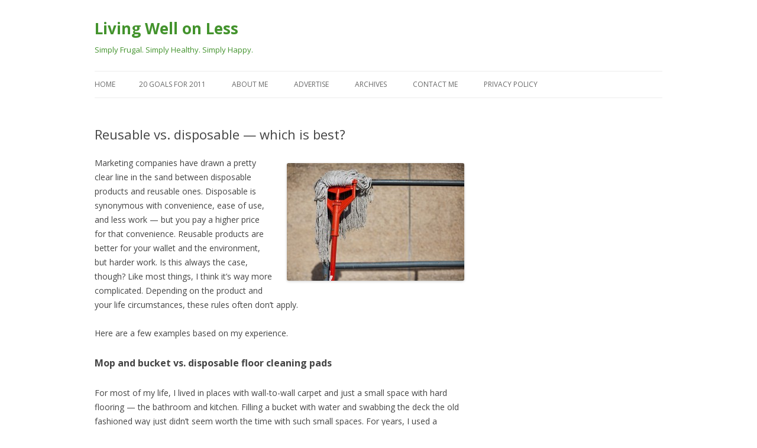

--- FILE ---
content_type: text/html; charset=UTF-8
request_url: https://www.livingwellonless.com/2012/08/29/reusable-vs-disposable-which-is-best/
body_size: 11150
content:
<!DOCTYPE html>
<!--[if IE 7]>
<html class="ie ie7" lang="en-US">
<![endif]-->
<!--[if IE 8]>
<html class="ie ie8" lang="en-US">
<![endif]-->
<!--[if !(IE 7) & !(IE 8)]><!-->
<html lang="en-US">
<!--<![endif]-->
<head>
<meta charset="UTF-8" />
<meta name="viewport" content="width=device-width" />
<title>Reusable vs. disposable &#8212; which is best? | Living Well on Less</title>
<link rel="profile" href="http://gmpg.org/xfn/11" />
<link rel="pingback" href="https://www.livingwellonless.com/xmlrpc.php" />
<!--[if lt IE 9]>
<script src="https://www.livingwellonless.com/wp-content/themes/1twentytwelve/js/html5.js" type="text/javascript"></script>
<![endif]-->
<meta name='robots' content='max-image-preview:large' />
<link rel='dns-prefetch' href='//stats.wp.com' />
<link rel='dns-prefetch' href='//fonts.googleapis.com' />
<link href='https://fonts.gstatic.com' crossorigin rel='preconnect' />
<link rel="alternate" type="application/rss+xml" title="Living Well on Less &raquo; Feed" href="https://www.livingwellonless.com/feed/" />
<link rel="alternate" type="application/rss+xml" title="Living Well on Less &raquo; Comments Feed" href="https://www.livingwellonless.com/comments/feed/" />
<link rel="alternate" type="application/rss+xml" title="Living Well on Less &raquo; Reusable vs. disposable &#8212; which is best? Comments Feed" href="https://www.livingwellonless.com/2012/08/29/reusable-vs-disposable-which-is-best/feed/" />
<link rel="alternate" title="oEmbed (JSON)" type="application/json+oembed" href="https://www.livingwellonless.com/wp-json/oembed/1.0/embed?url=https%3A%2F%2Fwww.livingwellonless.com%2F2012%2F08%2F29%2Freusable-vs-disposable-which-is-best%2F" />
<link rel="alternate" title="oEmbed (XML)" type="text/xml+oembed" href="https://www.livingwellonless.com/wp-json/oembed/1.0/embed?url=https%3A%2F%2Fwww.livingwellonless.com%2F2012%2F08%2F29%2Freusable-vs-disposable-which-is-best%2F&#038;format=xml" />
<style id='wp-img-auto-sizes-contain-inline-css' type='text/css'>
img:is([sizes=auto i],[sizes^="auto," i]){contain-intrinsic-size:3000px 1500px}
/*# sourceURL=wp-img-auto-sizes-contain-inline-css */
</style>
<style id='wp-emoji-styles-inline-css' type='text/css'>

	img.wp-smiley, img.emoji {
		display: inline !important;
		border: none !important;
		box-shadow: none !important;
		height: 1em !important;
		width: 1em !important;
		margin: 0 0.07em !important;
		vertical-align: -0.1em !important;
		background: none !important;
		padding: 0 !important;
	}
/*# sourceURL=wp-emoji-styles-inline-css */
</style>
<style id='wp-block-library-inline-css' type='text/css'>
:root{--wp-block-synced-color:#7a00df;--wp-block-synced-color--rgb:122,0,223;--wp-bound-block-color:var(--wp-block-synced-color);--wp-editor-canvas-background:#ddd;--wp-admin-theme-color:#007cba;--wp-admin-theme-color--rgb:0,124,186;--wp-admin-theme-color-darker-10:#006ba1;--wp-admin-theme-color-darker-10--rgb:0,107,160.5;--wp-admin-theme-color-darker-20:#005a87;--wp-admin-theme-color-darker-20--rgb:0,90,135;--wp-admin-border-width-focus:2px}@media (min-resolution:192dpi){:root{--wp-admin-border-width-focus:1.5px}}.wp-element-button{cursor:pointer}:root .has-very-light-gray-background-color{background-color:#eee}:root .has-very-dark-gray-background-color{background-color:#313131}:root .has-very-light-gray-color{color:#eee}:root .has-very-dark-gray-color{color:#313131}:root .has-vivid-green-cyan-to-vivid-cyan-blue-gradient-background{background:linear-gradient(135deg,#00d084,#0693e3)}:root .has-purple-crush-gradient-background{background:linear-gradient(135deg,#34e2e4,#4721fb 50%,#ab1dfe)}:root .has-hazy-dawn-gradient-background{background:linear-gradient(135deg,#faaca8,#dad0ec)}:root .has-subdued-olive-gradient-background{background:linear-gradient(135deg,#fafae1,#67a671)}:root .has-atomic-cream-gradient-background{background:linear-gradient(135deg,#fdd79a,#004a59)}:root .has-nightshade-gradient-background{background:linear-gradient(135deg,#330968,#31cdcf)}:root .has-midnight-gradient-background{background:linear-gradient(135deg,#020381,#2874fc)}:root{--wp--preset--font-size--normal:16px;--wp--preset--font-size--huge:42px}.has-regular-font-size{font-size:1em}.has-larger-font-size{font-size:2.625em}.has-normal-font-size{font-size:var(--wp--preset--font-size--normal)}.has-huge-font-size{font-size:var(--wp--preset--font-size--huge)}.has-text-align-center{text-align:center}.has-text-align-left{text-align:left}.has-text-align-right{text-align:right}.has-fit-text{white-space:nowrap!important}#end-resizable-editor-section{display:none}.aligncenter{clear:both}.items-justified-left{justify-content:flex-start}.items-justified-center{justify-content:center}.items-justified-right{justify-content:flex-end}.items-justified-space-between{justify-content:space-between}.screen-reader-text{border:0;clip-path:inset(50%);height:1px;margin:-1px;overflow:hidden;padding:0;position:absolute;width:1px;word-wrap:normal!important}.screen-reader-text:focus{background-color:#ddd;clip-path:none;color:#444;display:block;font-size:1em;height:auto;left:5px;line-height:normal;padding:15px 23px 14px;text-decoration:none;top:5px;width:auto;z-index:100000}html :where(.has-border-color){border-style:solid}html :where([style*=border-top-color]){border-top-style:solid}html :where([style*=border-right-color]){border-right-style:solid}html :where([style*=border-bottom-color]){border-bottom-style:solid}html :where([style*=border-left-color]){border-left-style:solid}html :where([style*=border-width]){border-style:solid}html :where([style*=border-top-width]){border-top-style:solid}html :where([style*=border-right-width]){border-right-style:solid}html :where([style*=border-bottom-width]){border-bottom-style:solid}html :where([style*=border-left-width]){border-left-style:solid}html :where(img[class*=wp-image-]){height:auto;max-width:100%}:where(figure){margin:0 0 1em}html :where(.is-position-sticky){--wp-admin--admin-bar--position-offset:var(--wp-admin--admin-bar--height,0px)}@media screen and (max-width:600px){html :where(.is-position-sticky){--wp-admin--admin-bar--position-offset:0px}}

/*# sourceURL=wp-block-library-inline-css */
</style><style id='global-styles-inline-css' type='text/css'>
:root{--wp--preset--aspect-ratio--square: 1;--wp--preset--aspect-ratio--4-3: 4/3;--wp--preset--aspect-ratio--3-4: 3/4;--wp--preset--aspect-ratio--3-2: 3/2;--wp--preset--aspect-ratio--2-3: 2/3;--wp--preset--aspect-ratio--16-9: 16/9;--wp--preset--aspect-ratio--9-16: 9/16;--wp--preset--color--black: #000000;--wp--preset--color--cyan-bluish-gray: #abb8c3;--wp--preset--color--white: #fff;--wp--preset--color--pale-pink: #f78da7;--wp--preset--color--vivid-red: #cf2e2e;--wp--preset--color--luminous-vivid-orange: #ff6900;--wp--preset--color--luminous-vivid-amber: #fcb900;--wp--preset--color--light-green-cyan: #7bdcb5;--wp--preset--color--vivid-green-cyan: #00d084;--wp--preset--color--pale-cyan-blue: #8ed1fc;--wp--preset--color--vivid-cyan-blue: #0693e3;--wp--preset--color--vivid-purple: #9b51e0;--wp--preset--color--blue: #21759b;--wp--preset--color--dark-gray: #444;--wp--preset--color--medium-gray: #9f9f9f;--wp--preset--color--light-gray: #e6e6e6;--wp--preset--gradient--vivid-cyan-blue-to-vivid-purple: linear-gradient(135deg,rgb(6,147,227) 0%,rgb(155,81,224) 100%);--wp--preset--gradient--light-green-cyan-to-vivid-green-cyan: linear-gradient(135deg,rgb(122,220,180) 0%,rgb(0,208,130) 100%);--wp--preset--gradient--luminous-vivid-amber-to-luminous-vivid-orange: linear-gradient(135deg,rgb(252,185,0) 0%,rgb(255,105,0) 100%);--wp--preset--gradient--luminous-vivid-orange-to-vivid-red: linear-gradient(135deg,rgb(255,105,0) 0%,rgb(207,46,46) 100%);--wp--preset--gradient--very-light-gray-to-cyan-bluish-gray: linear-gradient(135deg,rgb(238,238,238) 0%,rgb(169,184,195) 100%);--wp--preset--gradient--cool-to-warm-spectrum: linear-gradient(135deg,rgb(74,234,220) 0%,rgb(151,120,209) 20%,rgb(207,42,186) 40%,rgb(238,44,130) 60%,rgb(251,105,98) 80%,rgb(254,248,76) 100%);--wp--preset--gradient--blush-light-purple: linear-gradient(135deg,rgb(255,206,236) 0%,rgb(152,150,240) 100%);--wp--preset--gradient--blush-bordeaux: linear-gradient(135deg,rgb(254,205,165) 0%,rgb(254,45,45) 50%,rgb(107,0,62) 100%);--wp--preset--gradient--luminous-dusk: linear-gradient(135deg,rgb(255,203,112) 0%,rgb(199,81,192) 50%,rgb(65,88,208) 100%);--wp--preset--gradient--pale-ocean: linear-gradient(135deg,rgb(255,245,203) 0%,rgb(182,227,212) 50%,rgb(51,167,181) 100%);--wp--preset--gradient--electric-grass: linear-gradient(135deg,rgb(202,248,128) 0%,rgb(113,206,126) 100%);--wp--preset--gradient--midnight: linear-gradient(135deg,rgb(2,3,129) 0%,rgb(40,116,252) 100%);--wp--preset--font-size--small: 13px;--wp--preset--font-size--medium: 20px;--wp--preset--font-size--large: 36px;--wp--preset--font-size--x-large: 42px;--wp--preset--spacing--20: 0.44rem;--wp--preset--spacing--30: 0.67rem;--wp--preset--spacing--40: 1rem;--wp--preset--spacing--50: 1.5rem;--wp--preset--spacing--60: 2.25rem;--wp--preset--spacing--70: 3.38rem;--wp--preset--spacing--80: 5.06rem;--wp--preset--shadow--natural: 6px 6px 9px rgba(0, 0, 0, 0.2);--wp--preset--shadow--deep: 12px 12px 50px rgba(0, 0, 0, 0.4);--wp--preset--shadow--sharp: 6px 6px 0px rgba(0, 0, 0, 0.2);--wp--preset--shadow--outlined: 6px 6px 0px -3px rgb(255, 255, 255), 6px 6px rgb(0, 0, 0);--wp--preset--shadow--crisp: 6px 6px 0px rgb(0, 0, 0);}:where(.is-layout-flex){gap: 0.5em;}:where(.is-layout-grid){gap: 0.5em;}body .is-layout-flex{display: flex;}.is-layout-flex{flex-wrap: wrap;align-items: center;}.is-layout-flex > :is(*, div){margin: 0;}body .is-layout-grid{display: grid;}.is-layout-grid > :is(*, div){margin: 0;}:where(.wp-block-columns.is-layout-flex){gap: 2em;}:where(.wp-block-columns.is-layout-grid){gap: 2em;}:where(.wp-block-post-template.is-layout-flex){gap: 1.25em;}:where(.wp-block-post-template.is-layout-grid){gap: 1.25em;}.has-black-color{color: var(--wp--preset--color--black) !important;}.has-cyan-bluish-gray-color{color: var(--wp--preset--color--cyan-bluish-gray) !important;}.has-white-color{color: var(--wp--preset--color--white) !important;}.has-pale-pink-color{color: var(--wp--preset--color--pale-pink) !important;}.has-vivid-red-color{color: var(--wp--preset--color--vivid-red) !important;}.has-luminous-vivid-orange-color{color: var(--wp--preset--color--luminous-vivid-orange) !important;}.has-luminous-vivid-amber-color{color: var(--wp--preset--color--luminous-vivid-amber) !important;}.has-light-green-cyan-color{color: var(--wp--preset--color--light-green-cyan) !important;}.has-vivid-green-cyan-color{color: var(--wp--preset--color--vivid-green-cyan) !important;}.has-pale-cyan-blue-color{color: var(--wp--preset--color--pale-cyan-blue) !important;}.has-vivid-cyan-blue-color{color: var(--wp--preset--color--vivid-cyan-blue) !important;}.has-vivid-purple-color{color: var(--wp--preset--color--vivid-purple) !important;}.has-black-background-color{background-color: var(--wp--preset--color--black) !important;}.has-cyan-bluish-gray-background-color{background-color: var(--wp--preset--color--cyan-bluish-gray) !important;}.has-white-background-color{background-color: var(--wp--preset--color--white) !important;}.has-pale-pink-background-color{background-color: var(--wp--preset--color--pale-pink) !important;}.has-vivid-red-background-color{background-color: var(--wp--preset--color--vivid-red) !important;}.has-luminous-vivid-orange-background-color{background-color: var(--wp--preset--color--luminous-vivid-orange) !important;}.has-luminous-vivid-amber-background-color{background-color: var(--wp--preset--color--luminous-vivid-amber) !important;}.has-light-green-cyan-background-color{background-color: var(--wp--preset--color--light-green-cyan) !important;}.has-vivid-green-cyan-background-color{background-color: var(--wp--preset--color--vivid-green-cyan) !important;}.has-pale-cyan-blue-background-color{background-color: var(--wp--preset--color--pale-cyan-blue) !important;}.has-vivid-cyan-blue-background-color{background-color: var(--wp--preset--color--vivid-cyan-blue) !important;}.has-vivid-purple-background-color{background-color: var(--wp--preset--color--vivid-purple) !important;}.has-black-border-color{border-color: var(--wp--preset--color--black) !important;}.has-cyan-bluish-gray-border-color{border-color: var(--wp--preset--color--cyan-bluish-gray) !important;}.has-white-border-color{border-color: var(--wp--preset--color--white) !important;}.has-pale-pink-border-color{border-color: var(--wp--preset--color--pale-pink) !important;}.has-vivid-red-border-color{border-color: var(--wp--preset--color--vivid-red) !important;}.has-luminous-vivid-orange-border-color{border-color: var(--wp--preset--color--luminous-vivid-orange) !important;}.has-luminous-vivid-amber-border-color{border-color: var(--wp--preset--color--luminous-vivid-amber) !important;}.has-light-green-cyan-border-color{border-color: var(--wp--preset--color--light-green-cyan) !important;}.has-vivid-green-cyan-border-color{border-color: var(--wp--preset--color--vivid-green-cyan) !important;}.has-pale-cyan-blue-border-color{border-color: var(--wp--preset--color--pale-cyan-blue) !important;}.has-vivid-cyan-blue-border-color{border-color: var(--wp--preset--color--vivid-cyan-blue) !important;}.has-vivid-purple-border-color{border-color: var(--wp--preset--color--vivid-purple) !important;}.has-vivid-cyan-blue-to-vivid-purple-gradient-background{background: var(--wp--preset--gradient--vivid-cyan-blue-to-vivid-purple) !important;}.has-light-green-cyan-to-vivid-green-cyan-gradient-background{background: var(--wp--preset--gradient--light-green-cyan-to-vivid-green-cyan) !important;}.has-luminous-vivid-amber-to-luminous-vivid-orange-gradient-background{background: var(--wp--preset--gradient--luminous-vivid-amber-to-luminous-vivid-orange) !important;}.has-luminous-vivid-orange-to-vivid-red-gradient-background{background: var(--wp--preset--gradient--luminous-vivid-orange-to-vivid-red) !important;}.has-very-light-gray-to-cyan-bluish-gray-gradient-background{background: var(--wp--preset--gradient--very-light-gray-to-cyan-bluish-gray) !important;}.has-cool-to-warm-spectrum-gradient-background{background: var(--wp--preset--gradient--cool-to-warm-spectrum) !important;}.has-blush-light-purple-gradient-background{background: var(--wp--preset--gradient--blush-light-purple) !important;}.has-blush-bordeaux-gradient-background{background: var(--wp--preset--gradient--blush-bordeaux) !important;}.has-luminous-dusk-gradient-background{background: var(--wp--preset--gradient--luminous-dusk) !important;}.has-pale-ocean-gradient-background{background: var(--wp--preset--gradient--pale-ocean) !important;}.has-electric-grass-gradient-background{background: var(--wp--preset--gradient--electric-grass) !important;}.has-midnight-gradient-background{background: var(--wp--preset--gradient--midnight) !important;}.has-small-font-size{font-size: var(--wp--preset--font-size--small) !important;}.has-medium-font-size{font-size: var(--wp--preset--font-size--medium) !important;}.has-large-font-size{font-size: var(--wp--preset--font-size--large) !important;}.has-x-large-font-size{font-size: var(--wp--preset--font-size--x-large) !important;}
/*# sourceURL=global-styles-inline-css */
</style>

<style id='classic-theme-styles-inline-css' type='text/css'>
/*! This file is auto-generated */
.wp-block-button__link{color:#fff;background-color:#32373c;border-radius:9999px;box-shadow:none;text-decoration:none;padding:calc(.667em + 2px) calc(1.333em + 2px);font-size:1.125em}.wp-block-file__button{background:#32373c;color:#fff;text-decoration:none}
/*# sourceURL=/wp-includes/css/classic-themes.min.css */
</style>
<link rel='stylesheet' id='twentytwelve-fonts-css' href='https://fonts.googleapis.com/css?family=Open+Sans:400italic,700italic,400,700&#038;subset=latin,latin-ext' type='text/css' media='all' />
<link rel='stylesheet' id='twentytwelve-style-css' href='https://www.livingwellonless.com/wp-content/themes/1twentytwelve/style.css?ver=6.9' type='text/css' media='all' />
<link rel='stylesheet' id='twentytwelve-block-style-css' href='https://www.livingwellonless.com/wp-content/themes/1twentytwelve/css/blocks.css?ver=20181230' type='text/css' media='all' />
<script type="text/javascript" src="https://www.livingwellonless.com/wp-includes/js/jquery/jquery.min.js?ver=3.7.1" id="jquery-core-js"></script>
<script type="text/javascript" src="https://www.livingwellonless.com/wp-includes/js/jquery/jquery-migrate.min.js?ver=3.4.1" id="jquery-migrate-js"></script>
<link rel="https://api.w.org/" href="https://www.livingwellonless.com/wp-json/" /><link rel="alternate" title="JSON" type="application/json" href="https://www.livingwellonless.com/wp-json/wp/v2/posts/5541" /><link rel="EditURI" type="application/rsd+xml" title="RSD" href="https://www.livingwellonless.com/xmlrpc.php?rsd" />
<meta name="generator" content="WordPress 6.9" />
<link rel="canonical" href="https://www.livingwellonless.com/2012/08/29/reusable-vs-disposable-which-is-best/" />
<link rel='shortlink' href='https://www.livingwellonless.com/?p=5541' />
	<style>img#wpstats{display:none}</style>
			<style type="text/css" id="twentytwelve-header-css">
			.site-header h1 a,
		.site-header h2 {
			color: #43932d;
		}
		</style>
	<style type="text/css" id="custom-background-css">
body.custom-background { background-color: #ffffff; }
</style>
					<style type="text/css" id="c4wp-checkout-css">
					.woocommerce-checkout .c4wp_captcha_field {
						margin-bottom: 10px;
						margin-top: 15px;
						position: relative;
						display: inline-block;
					}
				</style>
							<style type="text/css" id="c4wp-v3-lp-form-css">
				.login #login, .login #lostpasswordform {
					min-width: 350px !important;
				}
				.wpforms-field-c4wp iframe {
					width: 100% !important;
				}
			</style>
			</head>

<body class="wp-singular post-template-default single single-post postid-5541 single-format-standard custom-background wp-embed-responsive wp-theme-1twentytwelve custom-background-white custom-font-enabled single-author">
<div id="page" class="hfeed site">
	<header id="masthead" class="site-header" role="banner">
		<hgroup>
			<h1 class="site-title"><a href="https://www.livingwellonless.com/" title="Living Well on Less" rel="home">Living Well on Less</a></h1>
			<h2 class="site-description">Simply Frugal. Simply Healthy. Simply Happy.</h2>
		</hgroup>

		<nav id="site-navigation" class="main-navigation" role="navigation">
			<button class="menu-toggle">Menu</button>
			<a class="assistive-text" href="#content" title="Skip to content">Skip to content</a>
			<div class="nav-menu"><ul>
<li ><a href="https://www.livingwellonless.com/">Home</a></li><li class="page_item page-item-1346"><a href="https://www.livingwellonless.com/the-list-20-goals-before-2011/">20 goals for 2011</a></li>
<li class="page_item page-item-5737"><a href="https://www.livingwellonless.com/about-me/">About Me</a></li>
<li class="page_item page-item-1878"><a href="https://www.livingwellonless.com/advertising/">Advertise</a></li>
<li class="page_item page-item-2847"><a href="https://www.livingwellonless.com/archives/">Archives</a></li>
<li class="page_item page-item-1267"><a href="https://www.livingwellonless.com/contact-me/">Contact Me</a></li>
<li class="page_item page-item-3120"><a href="https://www.livingwellonless.com/privacy-policy/">Privacy Policy</a></li>
</ul></div>
		</nav><!-- #site-navigation -->

			</header><!-- #masthead -->

	<div id="main" class="wrapper">

	<div id="primary" class="site-content">
		<div id="content" role="main">

			
				
	<article id="post-5541" class="post-5541 post type-post status-publish format-standard hentry category-frugal-living category-home category-simple-living tag-cleaning tag-cloth-diapers tag-green-living tag-paper-towels">
				<header class="entry-header">
			
						<h1 class="entry-title">Reusable vs. disposable &#8212; which is best?</h1>
								</header><!-- .entry-header -->

				<div class="entry-content">
			<p><a href="http://www.flickr.com/photos/philippeleroyer/3715550337/#"><img fetchpriority="high" decoding="async" class="alignright size-medium wp-image-5542" title="mop" src="http://www.livingwellonless.com/wp-content/uploads/2012/08/mop-300x199.jpg" alt="" width="300" height="199" srcset="https://www.livingwellonless.com/wp-content/uploads/2012/08/mop-300x199.jpg 300w, https://www.livingwellonless.com/wp-content/uploads/2012/08/mop.jpg 500w" sizes="(max-width: 300px) 100vw, 300px" /></a>Marketing companies have drawn a pretty clear line in the sand between disposable products and reusable ones. Disposable is synonymous with convenience, ease of use, and less work &#8212; but you pay a higher price for that convenience. Reusable products are better for your wallet and the environment, but harder work. Is this always the case, though? Like most things, I think it&#8217;s way more complicated. Depending on the product and your life circumstances, these rules often don&#8217;t apply.</p>
<p>Here are a few examples based on my experience.</p>
<h3>Mop and bucket vs. disposable floor cleaning pads</h3>
<p>For most of my life, I lived in places with wall-to-wall carpet and just a small space with hard flooring &#8212; the bathroom and kitchen. Filling a bucket with water and swabbing the deck the old fashioned way just didn&#8217;t seem worth the time with such small spaces. For years, I used a Swiffer wet jet and I was perfectly content with the results. Then I moved into a house with wall-to-wall laminate flooring and a small child. Suddenly, the Swiffer was a huge pain. It took several pads to get through all the floors in our house, and I never felt like they were clean enough.</p>
<p>I finally broke down and mopped the floors with an old fashioned reusable mop and bucket, and I was shocked to find that it was easier. The large mop head cleaned the floors much faster. I used vinegar and just a little Dawn dish soap, so cleaning solution cost next to nothing (and is healthier for my toddler than chemical-filled cleaning solutons). When I was finished, I tossed the cotton mop head into the washing machine in an old pillow case with a load of towels, and let it air dry. It was so simple, and so much cheaper. I&#8217;m kicking myself for not switching sooner.</p>
<h3>Paper towels vs. reusable rags</h3>
<p>I made the switch to reusable rags earlier this year, and I&#8217;m happy I did it. Paper towels cost a fortune, they aren&#8217;t very eco-friendly, and I&#8217;ve found that it&#8217;s easier and faster to clean most messes with a nice thick rag. Rags are a little fussy to wash &#8212; if you throw them into the hamper wet, they will mildew and stink. It&#8217;s also a good idea to put them through a hot wash with vinegar and a second wash with detergent to prevent stink problems. It&#8217;s been worth the trouble for me, though.</p>
<p>I do still keep paper towels on hand for some messes, though. I don&#8217;t like to use reusable rags or sponges to clean the counter or sink after handling raw meat, and paper towels are the best way to clean glass and mirrors without leaving streaks. Switching to rags 95% of the time has saved us a bundle, though, and reduced our footprint.</p>
<h3>Plastics bags vs. reusable shopping bags</h3>
<p>This one is a no-brainer for me. Reusable bags are affordable, carry more stuff, and are generally easier for me to carry. The only real downsides are remembering to bring them and keeping them clean (I do ask for a plastic bag to transport raw meat, and I wash my bags regularly). I occasionally request plastic bags for small purchases, because I like to stock pile them and use them as trash bags for the little trash cans in the bathrooms. I figure it&#8217;s better to reuse a plastic bag than buy plastic bags for that purpose. Aside from that, reusable bags are a clear winner.</p>
<h3>Disposable toilet bowl cleaners vs. a toilet brush</h3>
<p>Disposable toilet bowl cleaners are my guilty cleaning secret. The OCD germophobe in me can&#8217;t handle the reusable toilet brush. I never felt like I could get them clean, and then I couldn&#8217;t figure out how to let them dry without leaving them out in the open in the bathroom, so I&#8217;d stick them back in the stand wet and they&#8217;d start to mildew or mold and ugh. I can&#8217;t handle it. So I pay a small fortune for the convenience and sanitary bliss of replacing disposable toilet bowls cleaners. When I&#8217;m done, I pop the cleaning pad into the trash, sanitize the wand, and get on with my life. So worth it for me.</p>
<h3>Disposable diapers vs. cloth diapers</h3>
<p>This one was a toss-up for me. For the first year of Judah&#8217;s life, I absolutely loved my cloth diapers. They saved me money, are better for the environment, and I really didn&#8217;t feel like they were too much hassle. Just a couple extra loads of laundry every week. Then my son turned 1. We stopped breastfeeding shortly after his first birthday, and suddenly cloth diapers weren&#8217;t so easy anymore. I made the switch to disposables full-time, boxed up my cloth for the next baby, and I&#8217;m thankful I did it every time I change a poopy diaper.</p>
<p><em><strong>So what do you think? When do you prefer disposable over reusable and vice versa?</strong></em></p>
<h4><a href="http://www.flickr.com/photos/philippeleroyer/3715550337/#" target="_blank">Photo credit</a></h4>
					</div><!-- .entry-content -->
		
		<footer class="entry-meta">
			This entry was posted in <a href="https://www.livingwellonless.com/category/frugal-living/" rel="category tag">Frugality</a>, <a href="https://www.livingwellonless.com/category/home/" rel="category tag">Home</a>, <a href="https://www.livingwellonless.com/category/life/simple-living/" rel="category tag">Simplicity</a> and tagged <a href="https://www.livingwellonless.com/tag/cleaning/" rel="tag">cleaning</a>, <a href="https://www.livingwellonless.com/tag/cloth-diapers/" rel="tag">cloth diapers</a>, <a href="https://www.livingwellonless.com/tag/green-living/" rel="tag">green living</a>, <a href="https://www.livingwellonless.com/tag/paper-towels/" rel="tag">paper towels</a> on <a href="https://www.livingwellonless.com/2012/08/29/reusable-vs-disposable-which-is-best/" title="2:12 pm" rel="bookmark"><time class="entry-date" datetime="2012-08-29T14:12:30-04:00">August 29, 2012</time></a><span class="by-author"> by <span class="author vcard"><a class="url fn n" href="https://www.livingwellonless.com/author/karenmsams/" title="View all posts by Karen" rel="author">Karen</a></span></span>.								</footer><!-- .entry-meta -->
	</article><!-- #post -->

				<nav class="nav-single">
					<h3 class="assistive-text">Post navigation</h3>
					<span class="nav-previous"><a href="https://www.livingwellonless.com/2012/08/13/the-best-times-to-tackle-deep-cleaning-projects/" rel="prev"><span class="meta-nav">&larr;</span> The best times to tackle deep cleaning projects</a></span>
					<span class="nav-next"><a href="https://www.livingwellonless.com/2012/11/25/im-still-here/" rel="next">I&#8217;m still here <span class="meta-nav">&rarr;</span></a></span>
				</nav><!-- .nav-single -->

				
<div id="comments" class="comments-area">

	
			<h2 class="comments-title">
			5 thoughts on &ldquo;<span>Reusable vs. disposable &#8212; which is best?</span>&rdquo;		</h2>

		<ol class="commentlist">
					<li class="comment even thread-even depth-1" id="li-comment-41568">
		<article id="comment-41568" class="comment">
			<header class="comment-meta comment-author vcard">
				<img alt='' src='https://secure.gravatar.com/avatar/a0dbfb4735c951c904a0104bfaa362fbdc69c64ed380753e1463d5474a42e213?s=44&#038;d=mm&#038;r=g' srcset='https://secure.gravatar.com/avatar/a0dbfb4735c951c904a0104bfaa362fbdc69c64ed380753e1463d5474a42e213?s=88&#038;d=mm&#038;r=g 2x' class='avatar avatar-44 photo' height='44' width='44' decoding='async'/><cite><b class="fn"><a href="http://sensetosave.com" class="url" rel="ugc external nofollow">Kacie</a></b> </cite><a href="https://www.livingwellonless.com/2012/08/29/reusable-vs-disposable-which-is-best/#comment-41568"><time datetime="2012-08-29T15:34:28-04:00">August 29, 2012 at 3:34 pm</time></a>				</header><!-- .comment-meta -->

				
				<section class="comment-content comment">
				<p>I much prefer disposable toilet paper over reusable.</p>
								</section><!-- .comment-content -->

				<div class="reply">
								</div><!-- .reply -->
			</article><!-- #comment-## -->
				</li><!-- #comment-## -->
		<li class="comment odd alt thread-odd thread-alt depth-1" id="li-comment-41569">
		<article id="comment-41569" class="comment">
			<header class="comment-meta comment-author vcard">
				<img alt='' src='https://secure.gravatar.com/avatar/a0dbfb4735c951c904a0104bfaa362fbdc69c64ed380753e1463d5474a42e213?s=44&#038;d=mm&#038;r=g' srcset='https://secure.gravatar.com/avatar/a0dbfb4735c951c904a0104bfaa362fbdc69c64ed380753e1463d5474a42e213?s=88&#038;d=mm&#038;r=g 2x' class='avatar avatar-44 photo' height='44' width='44' decoding='async'/><cite><b class="fn"><a href="http://sensetosave.com" class="url" rel="ugc external nofollow">Kacie</a></b> </cite><a href="https://www.livingwellonless.com/2012/08/29/reusable-vs-disposable-which-is-best/#comment-41569"><time datetime="2012-08-29T15:48:19-04:00">August 29, 2012 at 3:48 pm</time></a>				</header><!-- .comment-meta -->

				
				<section class="comment-content comment">
				<p>Haha. I think I prefer disposable a lot, when I think about it. Gross messes, poopy pants, etc. I know it&#8217;s not as frugal or environmentally friendly&#8230;but yeah. I think I like many disposable things.</p>
								</section><!-- .comment-content -->

				<div class="reply">
								</div><!-- .reply -->
			</article><!-- #comment-## -->
				</li><!-- #comment-## -->
		<li class="comment even thread-even depth-1" id="li-comment-41570">
		<article id="comment-41570" class="comment">
			<header class="comment-meta comment-author vcard">
				<img alt='' src='https://secure.gravatar.com/avatar/907ac01d60e99302f520af28eff2b26f1cd4edaf7727a133db3287a16f324b36?s=44&#038;d=mm&#038;r=g' srcset='https://secure.gravatar.com/avatar/907ac01d60e99302f520af28eff2b26f1cd4edaf7727a133db3287a16f324b36?s=88&#038;d=mm&#038;r=g 2x' class='avatar avatar-44 photo' height='44' width='44' loading='lazy' decoding='async'/><cite><b class="fn">Jane</b> </cite><a href="https://www.livingwellonless.com/2012/08/29/reusable-vs-disposable-which-is-best/#comment-41570"><time datetime="2012-08-29T17:03:37-04:00">August 29, 2012 at 5:03 pm</time></a>				</header><!-- .comment-meta -->

				
				<section class="comment-content comment">
				<p>Newspaper cleans mirrors and windows much better than paper towels, which can leave some tiny paper particles. We do a combination of disposable diapers at night and cloth during the day. But the disposables are the chlorine-free, biodegradable kind from Whole Foods (which has turned out to cost less than other similar diapers).</p>
								</section><!-- .comment-content -->

				<div class="reply">
								</div><!-- .reply -->
			</article><!-- #comment-## -->
				</li><!-- #comment-## -->
		<li class="comment odd alt thread-odd thread-alt depth-1" id="li-comment-41575">
		<article id="comment-41575" class="comment">
			<header class="comment-meta comment-author vcard">
				<img alt='' src='https://secure.gravatar.com/avatar/eaf79281bbafbfea31a0988fbbb19091fc9bdf0e55a98fe87b812e17877472ec?s=44&#038;d=mm&#038;r=g' srcset='https://secure.gravatar.com/avatar/eaf79281bbafbfea31a0988fbbb19091fc9bdf0e55a98fe87b812e17877472ec?s=88&#038;d=mm&#038;r=g 2x' class='avatar avatar-44 photo' height='44' width='44' loading='lazy' decoding='async'/><cite><b class="fn">Amanda</b> </cite><a href="https://www.livingwellonless.com/2012/08/29/reusable-vs-disposable-which-is-best/#comment-41575"><time datetime="2012-08-30T12:21:10-04:00">August 30, 2012 at 12:21 pm</time></a>				</header><!-- .comment-meta -->

				
				<section class="comment-content comment">
				<p>I gave up on my Swiffer a while back and am so glad I did. Lucky for me, my mom actually got me a steam mop for Christmas this year and I am in love. No cleaning solution, don&#8217;t have to worry about my dog licking up chemicals off the floor, and it gets our hardwood super clean. Highly recommend.</p>
								</section><!-- .comment-content -->

				<div class="reply">
								</div><!-- .reply -->
			</article><!-- #comment-## -->
				</li><!-- #comment-## -->
		<li class="comment even thread-even depth-1" id="li-comment-41604">
		<article id="comment-41604" class="comment">
			<header class="comment-meta comment-author vcard">
				<img alt='' src='https://secure.gravatar.com/avatar/389fa8133ad600fb2372dd8386accc6b5ba1103e4e6bf2139ae943bcf226d504?s=44&#038;d=mm&#038;r=g' srcset='https://secure.gravatar.com/avatar/389fa8133ad600fb2372dd8386accc6b5ba1103e4e6bf2139ae943bcf226d504?s=88&#038;d=mm&#038;r=g 2x' class='avatar avatar-44 photo' height='44' width='44' loading='lazy' decoding='async'/><cite><b class="fn">Kathy</b> </cite><a href="https://www.livingwellonless.com/2012/08/29/reusable-vs-disposable-which-is-best/#comment-41604"><time datetime="2012-09-21T11:00:49-04:00">September 21, 2012 at 11:00 am</time></a>				</header><!-- .comment-meta -->

				
				<section class="comment-content comment">
				<p>My husband and I live in an old RV cleaning is a challenge because we don&#8217;t have running water as most people have in a house or apartment.  I do use paper towels for messy jobs but I also put them in a bag with all our compostable food waste and compost them so even though I do spend about $2.00 a month on generic paper towels I am not wasting anything because next spring I will have wonderful compost to use in my garden.</p>
								</section><!-- .comment-content -->

				<div class="reply">
								</div><!-- .reply -->
			</article><!-- #comment-## -->
				</li><!-- #comment-## -->
		</ol><!-- .commentlist -->

		
				<p class="nocomments">Comments are closed.</p>
		
	
	
</div><!-- #comments .comments-area -->

			
		</div><!-- #content -->
	</div><!-- #primary -->


			<div id="secondary" class="widget-area" role="complementary">
			<aside id="text-402465403" class="widget widget_text">			<div class="textwidget"><script type="text/javascript"><!--
google_ad_client = "pub-0587770263592997";
/* 160x600, created 10/19/11 */
google_ad_slot = "4419423418";
google_ad_width = 160;
google_ad_height = 600;
//-->
</script>
<script type="text/javascript"
src="http://pagead2.googlesyndication.com/pagead/show_ads.js">
</script></div>
		</aside>		</div><!-- #secondary -->
		</div><!-- #main .wrapper -->
	<footer id="colophon" role="contentinfo">
		<div class="site-info">
									<a href="https://wordpress.org/" class="imprint" title="Semantic Personal Publishing Platform">
				Proudly powered by WordPress			</a>
		</div><!-- .site-info -->
	</footer><!-- #colophon -->
</div><!-- #page -->

<script type="speculationrules">
{"prefetch":[{"source":"document","where":{"and":[{"href_matches":"/*"},{"not":{"href_matches":["/wp-*.php","/wp-admin/*","/wp-content/uploads/*","/wp-content/*","/wp-content/plugins/*","/wp-content/themes/1twentytwelve/*","/*\\?(.+)"]}},{"not":{"selector_matches":"a[rel~=\"nofollow\"]"}},{"not":{"selector_matches":".no-prefetch, .no-prefetch a"}}]},"eagerness":"conservative"}]}
</script>
<script type="text/javascript" src="https://www.livingwellonless.com/wp-content/themes/1twentytwelve/js/navigation.js?ver=20140711" id="twentytwelve-navigation-js"></script>
<script type="text/javascript" id="jetpack-stats-js-before">
/* <![CDATA[ */
_stq = window._stq || [];
_stq.push([ "view", JSON.parse("{\"v\":\"ext\",\"blog\":\"5689195\",\"post\":\"5541\",\"tz\":\"-4\",\"srv\":\"www.livingwellonless.com\",\"j\":\"1:15.3.1\"}") ]);
_stq.push([ "clickTrackerInit", "5689195", "5541" ]);
//# sourceURL=jetpack-stats-js-before
/* ]]> */
</script>
<script type="text/javascript" src="https://stats.wp.com/e-202605.js" id="jetpack-stats-js" defer="defer" data-wp-strategy="defer"></script>
<script id="wp-emoji-settings" type="application/json">
{"baseUrl":"https://s.w.org/images/core/emoji/17.0.2/72x72/","ext":".png","svgUrl":"https://s.w.org/images/core/emoji/17.0.2/svg/","svgExt":".svg","source":{"concatemoji":"https://www.livingwellonless.com/wp-includes/js/wp-emoji-release.min.js?ver=6.9"}}
</script>
<script type="module">
/* <![CDATA[ */
/*! This file is auto-generated */
const a=JSON.parse(document.getElementById("wp-emoji-settings").textContent),o=(window._wpemojiSettings=a,"wpEmojiSettingsSupports"),s=["flag","emoji"];function i(e){try{var t={supportTests:e,timestamp:(new Date).valueOf()};sessionStorage.setItem(o,JSON.stringify(t))}catch(e){}}function c(e,t,n){e.clearRect(0,0,e.canvas.width,e.canvas.height),e.fillText(t,0,0);t=new Uint32Array(e.getImageData(0,0,e.canvas.width,e.canvas.height).data);e.clearRect(0,0,e.canvas.width,e.canvas.height),e.fillText(n,0,0);const a=new Uint32Array(e.getImageData(0,0,e.canvas.width,e.canvas.height).data);return t.every((e,t)=>e===a[t])}function p(e,t){e.clearRect(0,0,e.canvas.width,e.canvas.height),e.fillText(t,0,0);var n=e.getImageData(16,16,1,1);for(let e=0;e<n.data.length;e++)if(0!==n.data[e])return!1;return!0}function u(e,t,n,a){switch(t){case"flag":return n(e,"\ud83c\udff3\ufe0f\u200d\u26a7\ufe0f","\ud83c\udff3\ufe0f\u200b\u26a7\ufe0f")?!1:!n(e,"\ud83c\udde8\ud83c\uddf6","\ud83c\udde8\u200b\ud83c\uddf6")&&!n(e,"\ud83c\udff4\udb40\udc67\udb40\udc62\udb40\udc65\udb40\udc6e\udb40\udc67\udb40\udc7f","\ud83c\udff4\u200b\udb40\udc67\u200b\udb40\udc62\u200b\udb40\udc65\u200b\udb40\udc6e\u200b\udb40\udc67\u200b\udb40\udc7f");case"emoji":return!a(e,"\ud83e\u1fac8")}return!1}function f(e,t,n,a){let r;const o=(r="undefined"!=typeof WorkerGlobalScope&&self instanceof WorkerGlobalScope?new OffscreenCanvas(300,150):document.createElement("canvas")).getContext("2d",{willReadFrequently:!0}),s=(o.textBaseline="top",o.font="600 32px Arial",{});return e.forEach(e=>{s[e]=t(o,e,n,a)}),s}function r(e){var t=document.createElement("script");t.src=e,t.defer=!0,document.head.appendChild(t)}a.supports={everything:!0,everythingExceptFlag:!0},new Promise(t=>{let n=function(){try{var e=JSON.parse(sessionStorage.getItem(o));if("object"==typeof e&&"number"==typeof e.timestamp&&(new Date).valueOf()<e.timestamp+604800&&"object"==typeof e.supportTests)return e.supportTests}catch(e){}return null}();if(!n){if("undefined"!=typeof Worker&&"undefined"!=typeof OffscreenCanvas&&"undefined"!=typeof URL&&URL.createObjectURL&&"undefined"!=typeof Blob)try{var e="postMessage("+f.toString()+"("+[JSON.stringify(s),u.toString(),c.toString(),p.toString()].join(",")+"));",a=new Blob([e],{type:"text/javascript"});const r=new Worker(URL.createObjectURL(a),{name:"wpTestEmojiSupports"});return void(r.onmessage=e=>{i(n=e.data),r.terminate(),t(n)})}catch(e){}i(n=f(s,u,c,p))}t(n)}).then(e=>{for(const n in e)a.supports[n]=e[n],a.supports.everything=a.supports.everything&&a.supports[n],"flag"!==n&&(a.supports.everythingExceptFlag=a.supports.everythingExceptFlag&&a.supports[n]);var t;a.supports.everythingExceptFlag=a.supports.everythingExceptFlag&&!a.supports.flag,a.supports.everything||((t=a.source||{}).concatemoji?r(t.concatemoji):t.wpemoji&&t.twemoji&&(r(t.twemoji),r(t.wpemoji)))});
//# sourceURL=https://www.livingwellonless.com/wp-includes/js/wp-emoji-loader.min.js
/* ]]> */
</script>
</body>
</html>

<!-- Dynamic page generated in 0.173 seconds. -->
<!-- Cached page generated by WP-Super-Cache on 2026-01-26 00:49:45 -->

<!-- super cache -->